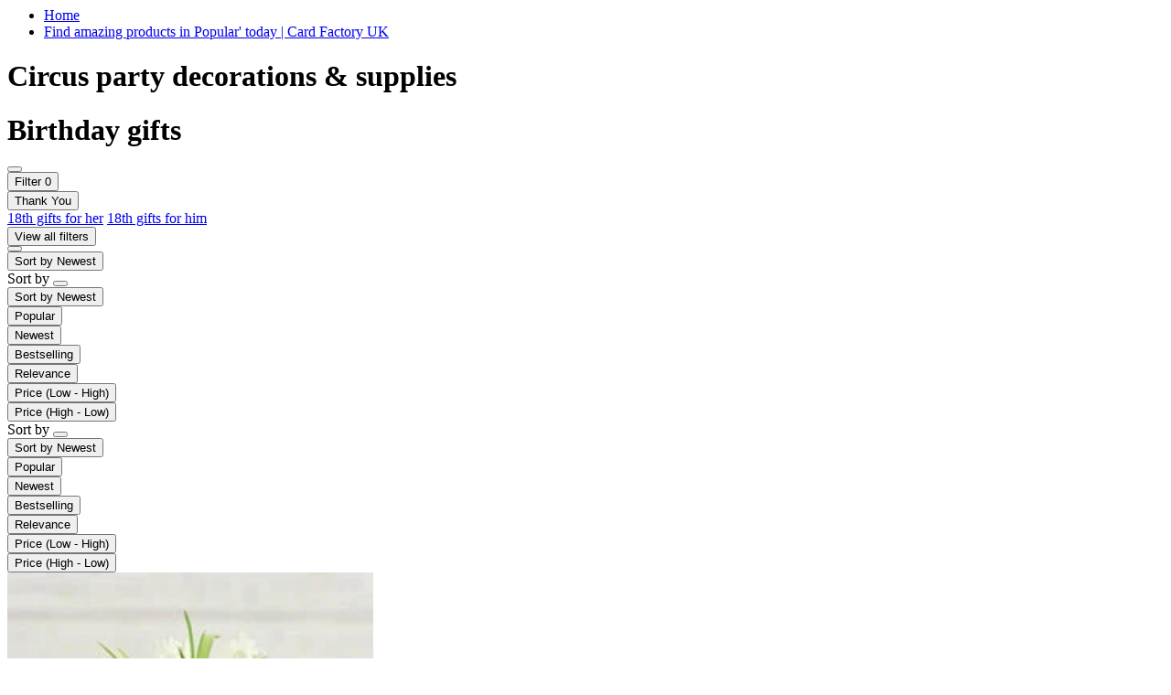

--- FILE ---
content_type: text/html;charset=UTF-8
request_url: https://www.cardfactory.co.uk/on/demandware.store/Sites-cardfactory-UK-Site/default/Search-ShowAjax?cgid=flowers-popular&prefn1=occasion&prefv1=Thank%20You&srule=newest
body_size: 10601
content:
    
    <input type="hidden" class="js-results-count" value="1 result" encoding="off"/>
    <div class="l-search">
        <div class="l-search__banner">
            
            
                <div class="l-breadcrumbs container">
    <div class="l-breadcrumbs__wrapper">
        <div class="b-breadcrumbs" role="navigation" aria-label="Breadcrumb">
            <ul class="b-breadcrumbs__list">
                
                    <li class="b-breadcrumbs__item i-chevron-left  b-breadcrumbs__item--first">
                        <a class="b-breadcrumbs__link" href="https://www.cardfactory.co.uk/" aria-current="page">
                            Home
                        </a>
                    </li>
                
                    <li class="b-breadcrumbs__item i-chevron-left b-breadcrumbs__item--last ">
                        <a class="b-breadcrumbs__link" href="#" aria-current="page">
                            Find amazing products in Popular' today | Card Factory UK
                        </a>
                    </li>
                
            </ul>
        </div>
    </div>
</div>

                
	 


	<div class="html-slot-container">
	
		
			<div class="b-search-results container">
                        <h1 class="b-search-results__title">Circus party decorations & supplies</h1>
                        <div class="b-search-results__content"></div>
                    </div>
		
	
</div>
 
	
                
	 


	<div class="html-slot-container">
	
		
			<div class="b-search-results container">
<h1 class="b-search-results__title">Birthday gifts</h1>
</div>
		
	
</div>
 
	
            
        </div>

        <div class="l-search__filter js-grid-header">
            <div class="l-search__filter-sticky js-sticky-filter">
                <div class="l-search__filter-content container js-filter-header">
                    <button class="l-search__filter-scroll-arrow left btn js-left-refinement-arrow d-none">
                        <i class="l-search__filter-scroll-arrow__icon fa-solid fa-chevron-left"></i>
                    </button>
                    <div class="l-filter js-refinements-container">
                        <div class="js-filter-toggler">
                            
                                <div class="l-filter__toggle">
                                    <button type="button" class="b-filter-button i-filter" data-toggle="modal"
                                    data-target="#refinementsOverlay">
                                        <span class="b-filter-button__text">
                                            Filter
                                        </span>
                                        <span class="b-filter-button__count d-none">
                                            0
                                        </span>
                                    </button>
                                </div>
                            
                        </div>
                        <div class="js-selected-filters">
                            
    
    <div class="b-selected-filters">
        <div class="b-selected-filters__list">
            
                
                    
                        <button class="b-filter__item js-search-update-link i-after-close" data-href="https://www.cardfactory.co.uk/on/demandware.store/Sites-cardfactory-UK-Site/default/Search-ShowAjax?cgid=flowers-popular&amp;srule=newest" aria-label="Remove filter Currently Refined by Occasion: Thank You">
                            
                            <span class="b-filter__text">
                                Thank You
                            </span>
                        </button>
                        
                
            
            
        </div>
    </div>


                        </div>
                        
                        
                            
	 


	

<div class="b-content-slot quick-links ">

<a href=https://www.cardfactory.co.uk/gifts/shop-by-occasion/birthday-gifts/18th-birthday-gifts/18th-birthday-gifts-for-her/>18th gifts for her</a>
<a href=https://www.cardfactory.co.uk/gifts/shop-by-occasion/birthday-gifts/18th-birthday-gifts/18th-birthday-gifts-for-him/>18th gifts for him</a>

</div>

 
	
                        
                        <div class="b-filter-toggler">
                            
                                <div class="l-filter__toggle">
                                    <button type="button" class="btn btn-link b-filter-button__view-all" data-toggle="modal"
                                    data-target="#refinementsOverlay">
                                        <span class="b-filter-button__view-all-text">
                                            View all filters
                                        </span>
                                    </button>
                                </div>
                            
                        </div>
                    </div>
                    <button class="l-search__filter-scroll-arrow right btn js-right-refinement-arrow d-none">
                        <i class="l-search__filter-scroll-arrow__icon fa-solid fa-chevron-right"></i>
                    </button>
                </div>
            </div>
            <div class="l-filter__sorting-container">
                <div class="l-filter__sorting container">
                    <button type="button" class="b-sorting-button i-sort js-sorting-toggle">
                        <span class="b-sorting-button__text js-sorting-text">
                            Sort by
                        </span>
                        <span class="b-sorting-button__text-selected js-sorting-text-selected ">
                            Newest
                        </span>
                        <span class="b-sorting-button__chevron i-after-select-arrow"></span>
                    </button>
                    <div class="l-search__sorting js-sticky-refinements d-none d-md-block" data-stick-options='{"breakpoints": ["md", "lg", "xl"]}'>
                        <div class="l-search__sorting-content js-search-sorting">
                            
                                
    <div class="b-sorting js-sorting">
        <div class="b-sorting__body">
            <div class="b-sorting__body-header">
                Sort by
                <button type="button" class="b-refinement-close i-close js-sorting-toggle"></button>
            </div>
            <div class="b-sorting__body-content">
                <div class="b-sorting__list">
                <div class="b-sorting-toggle">
                    <button type="button" class="b-sorting-button i-sort js-sorting-toggle">
                        <span class="b-sorting-button__text js-sorting-text">
                            Sort by
                        </span>
                        <span class="b-sorting-button__text-selected js-sorting-text-selected ">
                            Newest
                        </span>
                        <span class="b-sorting-button__chevron i-after-select-arrow"></span>
                    </button>
                </div>
                    
                        <div class="b-sorting__item">
                            <button class="b-sorting__button js-sorting-button "
                                data-href="https://www.cardfactory.co.uk/on/demandware.store/Sites-cardfactory-UK-Site/default/Search-ShowAjax?cgid=flowers-popular&amp;prefn1=occasion&amp;prefv1=Thank%20You&amp;srule=launch-sorting&amp;start=0&amp;sz=1"
                                data-id="launch-sorting"
                                id="sorting-option-launch-sorting"
                            >
                                <span class="b-sorting__button-text">
                                    Popular
                                </span>
                            </button>
                        </div>
                    
                        <div class="b-sorting__item">
                            <button class="b-sorting__button js-sorting-button m-selected"
                                data-href="https://www.cardfactory.co.uk/on/demandware.store/Sites-cardfactory-UK-Site/default/Search-ShowAjax?cgid=flowers-popular&amp;prefn1=occasion&amp;prefv1=Thank%20You&amp;srule=newest&amp;start=0&amp;sz=1"
                                data-id="newest"
                                id="sorting-option-newest"
                            >
                                <span class="b-sorting__button-text">
                                    Newest
                                </span>
                            </button>
                        </div>
                    
                        <div class="b-sorting__item">
                            <button class="b-sorting__button js-sorting-button "
                                data-href="https://www.cardfactory.co.uk/on/demandware.store/Sites-cardfactory-UK-Site/default/Search-ShowAjax?cgid=flowers-popular&amp;prefn1=occasion&amp;prefv1=Thank%20You&amp;srule=bestselling&amp;start=0&amp;sz=1"
                                data-id="bestselling"
                                id="sorting-option-bestselling"
                            >
                                <span class="b-sorting__button-text">
                                    Bestselling
                                </span>
                            </button>
                        </div>
                    
                        <div class="b-sorting__item">
                            <button class="b-sorting__button js-sorting-button "
                                data-href="https://www.cardfactory.co.uk/on/demandware.store/Sites-cardfactory-UK-Site/default/Search-ShowAjax?cgid=flowers-popular&amp;prefn1=occasion&amp;prefv1=Thank%20You&amp;srule=best-matches&amp;start=0&amp;sz=1"
                                data-id="best-matches"
                                id="sorting-option-best-matches"
                            >
                                <span class="b-sorting__button-text">
                                    Relevance
                                </span>
                            </button>
                        </div>
                    
                        <div class="b-sorting__item">
                            <button class="b-sorting__button js-sorting-button "
                                data-href="https://www.cardfactory.co.uk/on/demandware.store/Sites-cardfactory-UK-Site/default/Search-ShowAjax?cgid=flowers-popular&amp;prefn1=occasion&amp;prefv1=Thank%20You&amp;srule=price-low-to-high&amp;start=0&amp;sz=1"
                                data-id="price-low-to-high"
                                id="sorting-option-price-low-to-high"
                            >
                                <span class="b-sorting__button-text">
                                    Price &#40;Low - High&#41;
                                </span>
                            </button>
                        </div>
                    
                        <div class="b-sorting__item">
                            <button class="b-sorting__button js-sorting-button "
                                data-href="https://www.cardfactory.co.uk/on/demandware.store/Sites-cardfactory-UK-Site/default/Search-ShowAjax?cgid=flowers-popular&amp;prefn1=occasion&amp;prefv1=Thank%20You&amp;srule=price-high-to-low&amp;start=0&amp;sz=1"
                                data-id="price-high-to-low"
                                id="sorting-option-price-high-to-low"
                            >
                                <span class="b-sorting__button-text">
                                    Price &#40;High - Low&#41;
                                </span>
                            </button>
                        </div>
                    
                </div>
            </div>
        </div>
    </div>


                            
                        </div>
                    </div>
                </div>
                <div class="l-search__sorting js-sticky-refinements d-md-none" data-stick-options='{"breakpoints": ["md", "lg", "xl"]}'>
                    <div class="l-search__sorting-content js-search-sorting">
                        
                            
    <div class="b-sorting js-sorting">
        <div class="b-sorting__body">
            <div class="b-sorting__body-header">
                Sort by
                <button type="button" class="b-refinement-close i-close js-sorting-toggle"></button>
            </div>
            <div class="b-sorting__body-content">
                <div class="b-sorting__list">
                <div class="b-sorting-toggle">
                    <button type="button" class="b-sorting-button i-sort js-sorting-toggle">
                        <span class="b-sorting-button__text js-sorting-text">
                            Sort by
                        </span>
                        <span class="b-sorting-button__text-selected js-sorting-text-selected ">
                            Newest
                        </span>
                        <span class="b-sorting-button__chevron i-after-select-arrow"></span>
                    </button>
                </div>
                    
                        <div class="b-sorting__item">
                            <button class="b-sorting__button js-sorting-button "
                                data-href="https://www.cardfactory.co.uk/on/demandware.store/Sites-cardfactory-UK-Site/default/Search-ShowAjax?cgid=flowers-popular&amp;prefn1=occasion&amp;prefv1=Thank%20You&amp;srule=launch-sorting&amp;start=0&amp;sz=1"
                                data-id="launch-sorting"
                                id="sorting-option-launch-sorting"
                            >
                                <span class="b-sorting__button-text">
                                    Popular
                                </span>
                            </button>
                        </div>
                    
                        <div class="b-sorting__item">
                            <button class="b-sorting__button js-sorting-button m-selected"
                                data-href="https://www.cardfactory.co.uk/on/demandware.store/Sites-cardfactory-UK-Site/default/Search-ShowAjax?cgid=flowers-popular&amp;prefn1=occasion&amp;prefv1=Thank%20You&amp;srule=newest&amp;start=0&amp;sz=1"
                                data-id="newest"
                                id="sorting-option-newest"
                            >
                                <span class="b-sorting__button-text">
                                    Newest
                                </span>
                            </button>
                        </div>
                    
                        <div class="b-sorting__item">
                            <button class="b-sorting__button js-sorting-button "
                                data-href="https://www.cardfactory.co.uk/on/demandware.store/Sites-cardfactory-UK-Site/default/Search-ShowAjax?cgid=flowers-popular&amp;prefn1=occasion&amp;prefv1=Thank%20You&amp;srule=bestselling&amp;start=0&amp;sz=1"
                                data-id="bestselling"
                                id="sorting-option-bestselling"
                            >
                                <span class="b-sorting__button-text">
                                    Bestselling
                                </span>
                            </button>
                        </div>
                    
                        <div class="b-sorting__item">
                            <button class="b-sorting__button js-sorting-button "
                                data-href="https://www.cardfactory.co.uk/on/demandware.store/Sites-cardfactory-UK-Site/default/Search-ShowAjax?cgid=flowers-popular&amp;prefn1=occasion&amp;prefv1=Thank%20You&amp;srule=best-matches&amp;start=0&amp;sz=1"
                                data-id="best-matches"
                                id="sorting-option-best-matches"
                            >
                                <span class="b-sorting__button-text">
                                    Relevance
                                </span>
                            </button>
                        </div>
                    
                        <div class="b-sorting__item">
                            <button class="b-sorting__button js-sorting-button "
                                data-href="https://www.cardfactory.co.uk/on/demandware.store/Sites-cardfactory-UK-Site/default/Search-ShowAjax?cgid=flowers-popular&amp;prefn1=occasion&amp;prefv1=Thank%20You&amp;srule=price-low-to-high&amp;start=0&amp;sz=1"
                                data-id="price-low-to-high"
                                id="sorting-option-price-low-to-high"
                            >
                                <span class="b-sorting__button-text">
                                    Price &#40;Low - High&#41;
                                </span>
                            </button>
                        </div>
                    
                        <div class="b-sorting__item">
                            <button class="b-sorting__button js-sorting-button "
                                data-href="https://www.cardfactory.co.uk/on/demandware.store/Sites-cardfactory-UK-Site/default/Search-ShowAjax?cgid=flowers-popular&amp;prefn1=occasion&amp;prefv1=Thank%20You&amp;srule=price-high-to-low&amp;start=0&amp;sz=1"
                                data-id="price-high-to-low"
                                id="sorting-option-price-high-to-low"
                            >
                                <span class="b-sorting__button-text">
                                    Price &#40;High - Low&#41;
                                </span>
                            </button>
                        </div>
                    
                </div>
            </div>
        </div>
    </div>


                        
                    </div>
                </div>
            </div>
        </div>

        <div class="l-search__results js-search-results">
            
                <div class="l-search__products l-search__products--filters-selected">
                    <div class="l-search__products-container container">
                        <div class="l-product-grid js-product-grid" itemtype="http://schema.org/SomeProducts" itemid="#product" data-analytics-list="popular">
                            



    <div class="l-product-grid__item js-product-grid-item">
        <!-- CQuotient Activity Tracking (viewCategory-cquotient.js) -->
<script type="text/javascript">//<!--
/* <![CDATA[ */
(function(){
try {
    if(window.CQuotient) {
	var cq_params = {};
	
	cq_params.cookieId = window.CQuotient.getCQCookieId();
	cq_params.userId = window.CQuotient.getCQUserId();
	cq_params.emailId = CQuotient.getCQHashedEmail();
	cq_params.loginId = CQuotient.getCQHashedLogin();
	cq_params.accumulate = true;
	cq_params.products = [{
	    id: '91318',
	    sku: ''
	}];
	cq_params.categoryId = 'flowers-popular';
	cq_params.refinements = '[{\"name\":\"occasion\",\"value\":\"Thank You\"},{\"name\":\"Category\",\"value\":\"flowers-popular\"}]';
	cq_params.personalized = 'false';
	cq_params.sortingRule = 'newest';
	cq_params.imageUUID = '__UNDEFINED__';
	cq_params.realm = "BCXP";
	cq_params.siteId = "cardfactory-UK";
	cq_params.instanceType = "prd";
	cq_params.queryLocale = "default";
	cq_params.locale = window.CQuotient.locale;
	
	if(window.CQuotient.sendActivity)
	    window.CQuotient.sendActivity(CQuotient.clientId, 'viewCategory', cq_params);
	else
	    window.CQuotient.activities.push({
	    	activityType: 'viewCategory',
	    	parameters: cq_params
	    });
  }
} catch(err) {}
})();
/* ]]> */
// -->
</script>
<script type="text/javascript">//<!--
/* <![CDATA[ (viewCategoryProduct-active_data.js) */
(function(){
try {
	if (dw.ac) {
		var search_params = {};
		search_params.persd = 'false';
		search_params.refs = '[{\"name\":\"occasion\",\"value\":\"Thank You\"},{\"name\":\"Category\",\"value\":\"flowers-popular\"}]';
		search_params.sort = 'newest';
		search_params.imageUUID = '';
		search_params.searchID = 'ef7b85be-b0b0-4f8c-9889-27ed91bd12ad';
		search_params.locale = 'default';
		search_params.queryLocale = 'default';
		search_params.showProducts = 'true';
		dw.ac.applyContext({category: "flowers-popular", searchData: search_params});
		if (typeof dw.ac._scheduleDataSubmission === "function") {
			dw.ac._scheduleDataSubmission();
		}
	}
} catch(err) {}
})();
/* ]]> */
// -->
</script>
<script type="text/javascript">//<!--
/* <![CDATA[ (viewProduct-active_data.js) */
dw.ac._capture({id: "91318", type: "searchhit"});
/* ]]> */
// -->
</script>
            
                

<div class="product" data-pid="91318">
    
        <div class="b-product-tile js-analytics-impression b-product-tile--in-stock"
    data-analytics="{&quot;product&quot;:{&quot;id&quot;:&quot;91318&quot;,&quot;isCard&quot;:false,&quot;isPersonalised&quot;:true,&quot;personalisedCard&quot;:&quot;&quot;,&quot;name&quot;:&quot;Hyacinths &amp; Tulips Flower Bouquet - Free Delivery!&quot;,&quot;price&quot;:&quot;29.99&quot;,&quot;brand&quot;:&quot;Ecomnova&quot;,&quot;category&quot;:&quot;Gifts&quot;,&quot;categoryId&quot;:&quot;L102&quot;,&quot;image_url&quot;:&quot;https://www.cardfactory.co.uk/dw/image/v2/BCXP_PRD/on/demandware.static/-/Sites-cardfactory-UK-master/default/dwa265027d/images/Primary-91318-1.jpg?sw=656&amp;sh=656&quot;,&quot;stock&quot;:-1,&quot;in_stock_collect&quot;:false,&quot;in_stock_delivery&quot;:false,&quot;subcategory&quot;:&quot;Shop All Gifts&quot;,&quot;itemListName&quot;:&quot;popular&quot;}}">
    <!-- dwMarker="product" dwContentID="ddce44bbe47a063314d83cd41b" -->
    
        <a href="/hyacinths-and-tulips-flower-bouquet---free-delivery%21/91318.html?itemListName=popular" class="b-product-tile__image-link js-tile-images js-product-tile_link"
            data-analytics="{&quot;product&quot;:{&quot;id&quot;:&quot;91318&quot;,&quot;isCard&quot;:false,&quot;isPersonalised&quot;:true,&quot;personalisedCard&quot;:&quot;&quot;,&quot;name&quot;:&quot;Hyacinths &amp; Tulips Flower Bouquet - Free Delivery!&quot;,&quot;price&quot;:&quot;29.99&quot;,&quot;brand&quot;:&quot;Ecomnova&quot;,&quot;category&quot;:&quot;Gifts&quot;,&quot;categoryId&quot;:&quot;L102&quot;,&quot;image_url&quot;:&quot;https://www.cardfactory.co.uk/dw/image/v2/BCXP_PRD/on/demandware.static/-/Sites-cardfactory-UK-master/default/dwa265027d/images/Primary-91318-1.jpg?sw=656&amp;sh=656&quot;,&quot;stock&quot;:-1,&quot;in_stock_collect&quot;:false,&quot;in_stock_delivery&quot;:false,&quot;subcategory&quot;:&quot;Shop All Gifts&quot;,&quot;itemListName&quot;:&quot;popular&quot;},&quot;list&quot;:&quot;Product Detail&quot;}" tabindex="-1">
            <div class="b-product-tile__image-wrapper b-product-tile__plp-image-wrapper">
                <div class="b-product-tile__image">
    <picture class="b-product-picture js-tile-image"
        data-src=""
        data-src-xl=""
        data-src-l=""
        data-src-m=""
        data-src-s=""
        data-noload="false">

        
            <source class="js-tile-image-source-xl" media="(min-width: 1440px)"
                srcset="https://www.cardfactory.co.uk/dw/image/v2/BCXP_PRD/on/demandware.static/-/Sites-cardfactory-UK-master/default/dwa265027d/images/Primary-91318-1.jpg?sw=230&amp;sh=230" />
        

        
            <source class="js-tile-image-source-l" media="(max-width: 1439px)"
                srcset="https://www.cardfactory.co.uk/dw/image/v2/BCXP_PRD/on/demandware.static/-/Sites-cardfactory-UK-master/default/dwa265027d/images/Primary-91318-1.jpg?sw=230&amp;sh=230" />
        

        
            <source class="js-tile-image-source-m" media="(max-width: 1024px)"
                srcset="https://www.cardfactory.co.uk/dw/image/v2/BCXP_PRD/on/demandware.static/-/Sites-cardfactory-UK-master/default/dwa265027d/images/Primary-91318-1.jpg?sw=440&amp;sh=440" />
        

        
            <source class="js-tile-image-source-s" media="(max-width: 767px)" srcset="https://www.cardfactory.co.uk/dw/image/v2/BCXP_PRD/on/demandware.static/-/Sites-cardfactory-UK-master/default/dwa265027d/images/Primary-91318-1.jpg?sw=340&amp;sh=340" />
        

        <img class="js-tile-image-img b-product-picture__image" loading="lazy"
            src="https://www.cardfactory.co.uk/dw/image/v2/BCXP_PRD/on/demandware.static/-/Sites-cardfactory-UK-master/default/dwa265027d/images/Primary-91318-1.jpg?sw=656&amp;sh=656"
            alt="Hyacinths &amp; Tulips Flower Bouquet - Free Delivery!"
            title="Hyacinths &amp; Tulips Flower Bouquet - Free Delivery!, " width="400"
            height="400" itemprop="image" />
    </picture>

</div>
            </div>

            <div class="b-product-tile__content-wrapper b-product-tile__plp-content-wrapper product-name-available">
                
                    <div class="b-product-tile__name">
                        <div class="b-product-name b-product-tile__name-plp">
                            <span class="b-product-name__link">Hyacinths &amp; Tulips Flower Bouquet - Free Delivery!</span>
                        </div>
                    </div>
                

                
                
                    
                        <div class="b-product-tile__pricing">
                            
    


    <div class="b-product-pricing">
        
            
            
            <div class="b-product-pricing__value">
    
    

    
    <div class="b-product-pricing__sale js-sale-price">
        <span class="b-product-pricing__price value js-value js-product-price-decimal" content="29.99">
            
            
    
    
        <span class="b-product-pricing__symbol">
            &pound;
        </span>
    
    <span class="b-product-pricing__number js-price-number">
        29.99
    </span>
    


        </span>
    </div>
</div>

        
    </div>


                        </div>
                    
                
            </div>
        </a>
    

    
    <!-- END_dwmarker -->
</div>
    
</div>

            
        
    </div>




    <div class="l-product-grid__footer js-grid-footer"
        data-sort-options="{&quot;options&quot;:[{&quot;displayName&quot;:&quot;Popular&quot;,&quot;id&quot;:&quot;launch-sorting&quot;,&quot;url&quot;:&quot;https://www.cardfactory.co.uk/on/demandware.store/Sites-cardfactory-UK-Site/default/Search-ShowAjax?cgid=flowers-popular&amp;prefn1=occasion&amp;prefv1=Thank%20You&amp;srule=launch-sorting&amp;start=0&amp;sz=1&quot;},{&quot;displayName&quot;:&quot;Newest&quot;,&quot;id&quot;:&quot;newest&quot;,&quot;url&quot;:&quot;https://www.cardfactory.co.uk/on/demandware.store/Sites-cardfactory-UK-Site/default/Search-ShowAjax?cgid=flowers-popular&amp;prefn1=occasion&amp;prefv1=Thank%20You&amp;srule=newest&amp;start=0&amp;sz=1&quot;},{&quot;displayName&quot;:&quot;Bestselling&quot;,&quot;id&quot;:&quot;bestselling&quot;,&quot;url&quot;:&quot;https://www.cardfactory.co.uk/on/demandware.store/Sites-cardfactory-UK-Site/default/Search-ShowAjax?cgid=flowers-popular&amp;prefn1=occasion&amp;prefv1=Thank%20You&amp;srule=bestselling&amp;start=0&amp;sz=1&quot;},{&quot;displayName&quot;:&quot;Relevance&quot;,&quot;id&quot;:&quot;best-matches&quot;,&quot;url&quot;:&quot;https://www.cardfactory.co.uk/on/demandware.store/Sites-cardfactory-UK-Site/default/Search-ShowAjax?cgid=flowers-popular&amp;prefn1=occasion&amp;prefv1=Thank%20You&amp;srule=best-matches&amp;start=0&amp;sz=1&quot;},{&quot;displayName&quot;:&quot;Price (Low - High)&quot;,&quot;id&quot;:&quot;price-low-to-high&quot;,&quot;url&quot;:&quot;https://www.cardfactory.co.uk/on/demandware.store/Sites-cardfactory-UK-Site/default/Search-ShowAjax?cgid=flowers-popular&amp;prefn1=occasion&amp;prefv1=Thank%20You&amp;srule=price-low-to-high&amp;start=0&amp;sz=1&quot;},{&quot;displayName&quot;:&quot;Price (High - Low)&quot;,&quot;id&quot;:&quot;price-high-to-low&quot;,&quot;url&quot;:&quot;https://www.cardfactory.co.uk/on/demandware.store/Sites-cardfactory-UK-Site/default/Search-ShowAjax?cgid=flowers-popular&amp;prefn1=occasion&amp;prefv1=Thank%20You&amp;srule=price-high-to-low&amp;start=0&amp;sz=1&quot;}],&quot;ruleId&quot;:&quot;newest&quot;,&quot;ruleDisplayName&quot;:&quot;Newest&quot;}"
        data-page-size="32"
        data-page-number="0"
        data-show-more-url=""
        data-show-previous-url=""
    >
        <div class="b-product-tile-counter">
            <div class="b-product-tile-counter__text js-product-counter-text">
                Showing <strong>1</strong> of <strong>1</strong> products
            </div>
        </div>
        
        

        <input type="hidden" class="permalink" value="https://www.cardfactory.co.uk/flowers/popular/?prefn1=occasion&amp;prefv1=Thank%20You&amp;srule=newest&amp;start=0&amp;sz=32" />
        
            <input type="hidden" class="category-id" value="flowers-popular" />
        
    </div>


                        </div>
                    </div>
                </div>
            
        </div>
    </div>
    
        <div class="l-search__recommendations">
            

	
<!-- =============== This snippet of JavaScript handles fetching the dynamic recommendations from the remote recommendations server
and then makes a call to render the configured template with the returned recommended products: ================= -->

<script>
(function(){
// window.CQuotient is provided on the page by the Analytics code:
var cq = window.CQuotient;
var dc = window.DataCloud;
var isCQ = false;
var isDC = false;
if (cq && ('function' == typeof cq.getCQUserId)
&& ('function' == typeof cq.getCQCookieId)
&& ('function' == typeof cq.getCQHashedEmail)
&& ('function' == typeof cq.getCQHashedLogin)) {
isCQ = true;
}
if (dc && ('function' == typeof dc.getDCUserId)) {
isDC = true;
}
if (isCQ || isDC) {
var recommender = '[[&quot;products-in-all-categories&quot;]]';
var slotRecommendationType = decodeHtml('RECOMMENDATION');
// removing any leading/trailing square brackets and escaped quotes:
recommender = recommender.replace(/\[|\]|&quot;/g, '');
var separator = '|||';
var slotConfigurationUUID = 'ebae9e506a3f66af2403e28919';
var contextAUID = decodeHtml('');
var contextSecondaryAUID = decodeHtml('');
var contextAltAUID = decodeHtml('');
var contextType = decodeHtml('');
var anchorsArray = [];
var contextAUIDs = contextAUID.split(separator);
var contextSecondaryAUIDs = contextSecondaryAUID.split(separator);
var contextAltAUIDs = contextAltAUID.split(separator);
var contextTypes = contextType.split(separator);
var slotName = decodeHtml('plp-recommendation-slot');
var slotConfigId = decodeHtml('Einstein MD recommender 2023-shop-all-mothers-day-gifts-plp-recommendation-slot');
var slotConfigTemplate = decodeHtml('slots/recommendation/productRecomendations.isml');
if (contextAUIDs.length == contextSecondaryAUIDs.length) {
for (i = 0; i < contextAUIDs.length; i++) {
anchorsArray.push({
id: contextAUIDs[i],
sku: contextSecondaryAUIDs[i],
type: contextTypes[i],
alt_id: contextAltAUIDs[i]
});
}
} else {
anchorsArray = [{id: contextAUID, sku: contextSecondaryAUID, type: contextType, alt_id: contextAltAUID}];
}
var urlToCall = '/on/demandware.store/Sites-cardfactory-UK-Site/default/CQRecomm-Start';
var params = null;
if (isCQ) {
params = {
userId: cq.getCQUserId(),
cookieId: cq.getCQCookieId(),
emailId: cq.getCQHashedEmail(),
loginId: cq.getCQHashedLogin(),
anchors: anchorsArray,
slotId: slotName,
slotConfigId: slotConfigId,
slotConfigTemplate: slotConfigTemplate,
ccver: '1.03'
};
}
// console.log("Recommendation Type - " + slotRecommendationType + ", Recommender Selected - " + recommender);
if (isDC && slotRecommendationType == 'DATA_CLOUD_RECOMMENDATION') {
// Set DC variables for API call
dcIndividualId = dc.getDCUserId();
dcUrl = dc.getDCPersonalizationPath();
if (dcIndividualId && dcUrl && dcIndividualId != '' && dcUrl != '') {
// console.log("Fetching CDP Recommendations");
var productRecs = {};
productRecs[recommender] = getCDPRecs(dcUrl, dcIndividualId, recommender);
cb(productRecs);
}
} else if (isCQ && slotRecommendationType != 'DATA_CLOUD_RECOMMENDATION') {
if (cq.getRecs) {
cq.getRecs(cq.clientId, recommender, params, cb);
} else {
cq.widgets = cq.widgets || [];
cq.widgets.push({
recommenderName: recommender,
parameters: params,
callback: cb
});
}
}
};
function decodeHtml(html) {
var txt = document.createElement("textarea");
txt.innerHTML = html;
return txt.value;
}
function cb(parsed) {
var arr = parsed[recommender].recs;
if (arr && 0 < arr.length) {
var filteredProductIds = '';
for (i = 0; i < arr.length; i++) {
filteredProductIds = filteredProductIds + 'pid' + i + '=' + encodeURIComponent(arr[i].id) + '&';
}
filteredProductIds = filteredProductIds.substring(0, filteredProductIds.length - 1);//to remove the trailing '&'
var formData = 'auid=' + encodeURIComponent(contextAUID)
+ '&scid=' + slotConfigurationUUID
+ '&' + filteredProductIds;
var request = new XMLHttpRequest();
request.open('POST', urlToCall, true);
request.setRequestHeader('Content-type', 'application/x-www-form-urlencoded');
request.onreadystatechange = function() {
if (this.readyState === 4) {
// Got the product data from DW, showing the products now by changing the inner HTML of the DIV:
var divId = 'cq_recomm_slot-' + slotConfigurationUUID;
document.getElementById(divId).innerHTML = this.responseText;
//find and evaluate scripts in response:
var scripts = document.getElementById(divId).getElementsByTagName('script');
if (null != scripts) {
for (var i=0;i<scripts.length;i++) {//not combining script snippets on purpose
var srcScript = document.createElement('script');
srcScript.text = scripts[i].innerHTML;
srcScript.asynch = scripts[i].asynch;
srcScript.defer = scripts[i].defer;
srcScript.type = scripts[i].type;
srcScript.charset = scripts[i].charset;
document.head.appendChild( srcScript );
document.head.removeChild( srcScript );
}
}
}
};
request.send(formData);
request = null;
}
};
})();
</script>
<!-- The DIV tag id below is unique on purpose in case there are multiple recommendation slots on the same .isml page: -->
<div id="cq_recomm_slot-ebae9e506a3f66af2403e28919"></div>
<!-- ====================== snippet ends here ======================== -->
 
	
        </div>
        <div class="l-search__seo">
            
	 


	<div class="html-slot-container">
	
		
			<div class="container pb-3">
<div class="row">
<div class="col-12">
<h4 class="text-center mb-2">&nbsp;</h4>
</div>
</div>

<div class="row">
<div class="col-12 col-md-6">
<p>&nbsp;</p>

<h2>Christmas cards for the women you love</h2>

<p>Finding the right Christmas card for her doesn&rsquo;t have to be a hard task. For your partner, we have a huge selection of <u><strong><a href="https://www.cardfactory.co.uk/christmas/christmas-cards/christmas-cards-for-her/wife-christmas-cards/">wife Christmas cards</a></strong></u> to choose from, including both romantic and funny designs. The same goes for our range of <u><strong><a href="https://www.cardfactory.co.uk/christmas/christmas-cards/christmas-cards-for-her/girlfriend-christmas-cards/">girlfriend Christmas cards</a></strong></u>, too.</p>

<p>Shopping for family rather than a partner? Discover beautiful <u><strong><a href="https://www.cardfactory.co.uk/christmas/christmas-cards/christmas-cards-for-her/mum-and-mummy-christmas-cards/">Christmas cards for mums</a></strong></u> in our collection, alongside <u><strong><a href="https://www.cardfactory.co.uk/christmas/christmas-cards/christmas-cards-for-her/gran-and-grandma-christmas-cards/">grandma card</a></strong></u> designs, <u><strong><a href="https://www.cardfactory.co.uk/christmas/christmas-cards/christmas-cards-for-her/sister-christmas-cards/">sister cards</a></strong></u>,&nbsp;<u><strong><a href="https://www.cardfactory.co.uk/christmas/christmas-cards/christmas-cards-for-her/daughter-christmas-cards/">Christmas cards for daughters</a></strong></u>, and <u><strong><a href="https://www.cardfactory.co.uk/christmas/christmas-cards/christmas-cards-for-her/granddaughter-christmas-cards/">granddaughter Christmas cards</a></strong></u> as well.</p>

<p>Don&rsquo;t forget about wider family and friends this festive season. Shop <u><strong><a href="https://www.cardfactory.co.uk/christmas/christmas-cards/christmas-cards-for-her/auntie-christmas-cards/">cards for aunties</a></strong></u>, and <u><strong><a href="https://www.cardfactory.co.uk/christmas/christmas-cards/christmas-cards-for-her/niece-christmas-cards/">cards for your niece</a></strong></u>&nbsp;in our huge online range, alongside special <u><strong><a href="https://www.cardfactory.co.uk/christmas/christmas-cards/christmas-cards-for-couples/special-friends-christmas-cards/">Christmas cards for female friends</a></strong></u>.</p>
</div>

<div class="col-12 col-md-6">
<p>If you&rsquo;re buying a card for a female friend along with her partner, we have a whole section dedicated to <u><strong><a href="https://www.cardfactory.co.uk/christmas/christmas-cards/christmas-cards-for-couples/">couples Christmas cards</a></strong></u>. Or, if you&rsquo;d just like to browse our entire selection of <u><strong><a href="https://www.cardfactory.co.uk/christmas/christmas-cards/">Christmas cards</a></strong></u> online, you can filter them down to suit the recipient perfectly.</p>

<h2>Personalised Christmas cards for her</h2>

<p>Creating <u><strong><a href="https://www.cardfactory.co.uk/christmas/christmas-cards/personalised-christmas-cards/">custom Christmas cards</a></strong></u> for girls is quick and easy online! You can send her a very special personalised Christmas card featuring her name or even a photo. You can add your own messages inside, too.</p>

<h2>Don't forget the guys</h2>

<p>Once you&rsquo;re finished shopping for female Christmas cards, it&rsquo;s time to find the perfect <u><strong><a href="https://www.cardfactory.co.uk/christmas/christmas-gifts/for-her/">Christmas gifts for her</a></strong></u>, as well as&nbsp;<u><strong><a href="https://www.cardfactory.co.uk/christmas/christmas-cards/christmas-cards-for-him/">Christmas card for him</a></strong></u>! We have 100s of Xmas cards for boyfriends, husbands, brothers, dads&hellip; the list goes on and on.</p>
</div>
</div>
</div>
		
	
</div>
 
	
        </div>
    
    
        <div class="modal fade sidebar refinements-overlay-modal" id="refinementsOverlay" tabindex="-1" role="dialog"
    aria-labelledby="refinementsOverlayTitle">
    <div class="modal-dialog" role="document">
        <div class="modal-content">
            <div class="modal-body refinements-overlay-body js-refinements-overlay-body">
                <div class="l-search__refinements l-refinements">
                    <div class="l-refinements__sticky">
                        <div class="l-refinements__bar">
                            <div class="b-refinements container js-refinements" id="refinements">
                                <div class="b-refinements__header">
                                    <div class="b-refinement__filter-by">
                                        Filters
                                    </div>

                                    <button type="button" class="modal-close btn-rounded i-close  refinements-overlay-header__modal-close"
                                    data-dismiss="modal" aria-label="Close"></button>
                                </div>
                                
                                <div class="b-refinements__content">
                                    <div class="b-refinements__list">
                                        
                                            
                                            <div class="b-refinements__item">
                                                
                                                <div class="b-refinement b-refinement--occasion m-selected js-refinement-item" id="refinement-occasion">
                                                    <div class="b-refinement__header i-after-select-arrow js-refinement-toggle">
                                                        <div class="b-refinement__header-text">
                                                            Occasion
                                                            
                                                                
                                                                    <div class="b-refinement__header-selected">
                                                                        
                                                                            Thank You
                                                                        
                                                                    </div>
                                                                
                                                            
                                                        </div>
                                                    </div>
                                                    <div class="b-refinement__body">
                                                        <div class="b-refinement__body-header">
                                                            <div class="b-refinements__back-filterby">
                                                                <div class="b-refinement__back js-refinement-toggle">
                                                                    <button type="button" class="b-refinement-close">
                                                                        <i class="b-refinement__back-icon fa-solid fa-chevron-left"></i>
                                                                    </button>
                                                                    <span class="b-refinement__back-text">Back</span>
                                                                </div>
                                                            </div>

                                                            <div class="b-refinement__filter-by">
                                                                Occasion
                                                            </div>

                                                            <button type="button" class="b-refinement-close" data-dismiss="modal" aria-label="Close">
                                                                <i class="b-refinement__close-icon fa-regular fa-xmark"></i>
                                                            </button>
                                                        </div>
                                                        
                                                        
                                                            
                                                                <div class="b-refinement__body-title">
                                                                    <span class="b-refinement__selected">
                                                                        1
                                                                        selected
                                                                    </span>
                                                                    <button class="b-refinement__reset btn-link js-search-update-link" data-href="https://www.cardfactory.co.uk/on/demandware.store/Sites-cardfactory-UK-Site/default/Search-ShowAjax?cgid=flowers-popular&amp;srule=newest">
                                                                        <span class="btn-link__text">Clear all filters</span>
                                                                    </button>
                                                                </div>
                                                            
                                                            <div class="b-refinement__body-content js-refinement-content">
                                                                <div class="b-refinement__list">
    
        <div class="b-refinement__item m-disabled">
            <button class="b-refinement__button  m-disabled"
    aria-label=" Occasion 1st Christmas New Home is not selectable"
    data-href="#"
    data-type="Occasion"
    data-value="1st Christmas New Home"
    disabled
>
    
    <span class="b-refinement__button-text">
        1st Christmas New Home
        <span class="b-refinement__button-count">(0)</span>
    </span>
</button>

        </div>
    
        <div class="b-refinement__item m-disabled">
            <button class="b-refinement__button  m-disabled"
    aria-label=" Occasion 1st Day of School is not selectable"
    data-href="#"
    data-type="Occasion"
    data-value="1st Day of School"
    disabled
>
    
    <span class="b-refinement__button-text">
        1st Day of School
        <span class="b-refinement__button-count">(0)</span>
    </span>
</button>

        </div>
    
        <div class="b-refinement__item m-disabled">
            <button class="b-refinement__button  m-disabled"
    aria-label=" Occasion Across the Miles is not selectable"
    data-href="#"
    data-type="Occasion"
    data-value="Across the Miles"
    disabled
>
    
    <span class="b-refinement__button-text">
        Across the Miles
        <span class="b-refinement__button-count">(0)</span>
    </span>
</button>

        </div>
    
        <div class="b-refinement__item m-disabled">
            <button class="b-refinement__button  m-disabled"
    aria-label=" Occasion Adoption is not selectable"
    data-href="#"
    data-type="Occasion"
    data-value="Adoption"
    disabled
>
    
    <span class="b-refinement__button-text">
        Adoption
        <span class="b-refinement__button-count">(0)</span>
    </span>
</button>

        </div>
    
        <div class="b-refinement__item ">
            <button class="b-refinement__button  js-search-update-link"
    aria-label=" Refine by Occasion: Anniversary"
    data-href="https://www.cardfactory.co.uk/on/demandware.store/Sites-cardfactory-UK-Site/default/Search-ShowAjax?cgid=flowers-popular&amp;prefn1=occasion&amp;prefv1=Thank%20You%7cAnniversary&amp;srule=newest"
    data-type="Occasion"
    data-value="Anniversary"
    
>
    
    <span class="b-refinement__button-text">
        Anniversary
        <span class="b-refinement__button-count">(9)</span>
    </span>
</button>

        </div>
    
        <div class="b-refinement__item m-disabled">
            <button class="b-refinement__button  m-disabled"
    aria-label=" Occasion Baby Shower is not selectable"
    data-href="#"
    data-type="Occasion"
    data-value="Baby Shower"
    disabled
>
    
    <span class="b-refinement__button-text">
        Baby Shower
        <span class="b-refinement__button-count">(0)</span>
    </span>
</button>

        </div>
    
        <div class="b-refinement__item m-disabled">
            <button class="b-refinement__button  m-disabled"
    aria-label=" Occasion Back To School is not selectable"
    data-href="#"
    data-type="Occasion"
    data-value="Back To School"
    disabled
>
    
    <span class="b-refinement__button-text">
        Back To School
        <span class="b-refinement__button-count">(0)</span>
    </span>
</button>

        </div>
    
        <div class="b-refinement__item m-disabled">
            <button class="b-refinement__button  m-disabled"
    aria-label=" Occasion Baptism is not selectable"
    data-href="#"
    data-type="Occasion"
    data-value="Baptism"
    disabled
>
    
    <span class="b-refinement__button-text">
        Baptism
        <span class="b-refinement__button-count">(0)</span>
    </span>
</button>

        </div>
    
        <div class="b-refinement__item m-disabled">
            <button class="b-refinement__button  m-disabled"
    aria-label=" Occasion Bar/Bat Mitzvah is not selectable"
    data-href="#"
    data-type="Occasion"
    data-value="Bar/Bat Mitzvah"
    disabled
>
    
    <span class="b-refinement__button-text">
        Bar/Bat Mitzvah
        <span class="b-refinement__button-count">(0)</span>
    </span>
</button>

        </div>
    
        <div class="b-refinement__item m-disabled">
            <button class="b-refinement__button  m-disabled"
    aria-label=" Occasion Belated is not selectable"
    data-href="#"
    data-type="Occasion"
    data-value="Belated"
    disabled
>
    
    <span class="b-refinement__button-text">
        Belated
        <span class="b-refinement__button-count">(0)</span>
    </span>
</button>

        </div>
    
        <div class="b-refinement__item ">
            <button class="b-refinement__button  js-search-update-link"
    aria-label=" Refine by Occasion: Birthday"
    data-href="https://www.cardfactory.co.uk/on/demandware.store/Sites-cardfactory-UK-Site/default/Search-ShowAjax?cgid=flowers-popular&amp;prefn1=occasion&amp;prefv1=Thank%20You%7cBirthday&amp;srule=newest"
    data-type="Occasion"
    data-value="Birthday"
    
>
    
    <span class="b-refinement__button-text">
        Birthday
        <span class="b-refinement__button-count">(10)</span>
    </span>
</button>

        </div>
    
        <div class="b-refinement__item m-disabled">
            <button class="b-refinement__button  m-disabled"
    aria-label=" Occasion Blank Card is not selectable"
    data-href="#"
    data-type="Occasion"
    data-value="Blank Card"
    disabled
>
    
    <span class="b-refinement__button-text">
        Blank Card
        <span class="b-refinement__button-count">(0)</span>
    </span>
</button>

        </div>
    
        <div class="b-refinement__item m-disabled">
            <button class="b-refinement__button  m-disabled"
    aria-label=" Occasion Bon Voyage is not selectable"
    data-href="#"
    data-type="Occasion"
    data-value="Bon Voyage"
    disabled
>
    
    <span class="b-refinement__button-text">
        Bon Voyage
        <span class="b-refinement__button-count">(0)</span>
    </span>
</button>

        </div>
    
        <div class="b-refinement__item m-disabled">
            <button class="b-refinement__button  m-disabled"
    aria-label=" Occasion Break-Up is not selectable"
    data-href="#"
    data-type="Occasion"
    data-value="Break-Up"
    disabled
>
    
    <span class="b-refinement__button-text">
        Break-Up
        <span class="b-refinement__button-count">(0)</span>
    </span>
</button>

        </div>
    
        <div class="b-refinement__item m-disabled">
            <button class="b-refinement__button  m-disabled"
    aria-label=" Occasion Cancer is not selectable"
    data-href="#"
    data-type="Occasion"
    data-value="Cancer"
    disabled
>
    
    <span class="b-refinement__button-text">
        Cancer
        <span class="b-refinement__button-count">(0)</span>
    </span>
</button>

        </div>
    
        <div class="b-refinement__item m-disabled">
            <button class="b-refinement__button  m-disabled"
    aria-label=" Occasion Cheer Up is not selectable"
    data-href="#"
    data-type="Occasion"
    data-value="Cheer Up"
    disabled
>
    
    <span class="b-refinement__button-text">
        Cheer Up
        <span class="b-refinement__button-count">(0)</span>
    </span>
</button>

        </div>
    
        <div class="b-refinement__item m-disabled">
            <button class="b-refinement__button  m-disabled"
    aria-label=" Occasion Chinese New Year is not selectable"
    data-href="#"
    data-type="Occasion"
    data-value="Chinese New Year"
    disabled
>
    
    <span class="b-refinement__button-text">
        Chinese New Year
        <span class="b-refinement__button-count">(0)</span>
    </span>
</button>

        </div>
    
        <div class="b-refinement__item m-disabled">
            <button class="b-refinement__button  m-disabled"
    aria-label=" Occasion Christening is not selectable"
    data-href="#"
    data-type="Occasion"
    data-value="Christening"
    disabled
>
    
    <span class="b-refinement__button-text">
        Christening
        <span class="b-refinement__button-count">(0)</span>
    </span>
</button>

        </div>
    
        <div class="b-refinement__item m-disabled">
            <button class="b-refinement__button  m-disabled"
    aria-label=" Occasion Christmas is not selectable"
    data-href="#"
    data-type="Occasion"
    data-value="Christmas"
    disabled
>
    
    <span class="b-refinement__button-text">
        Christmas
        <span class="b-refinement__button-count">(0)</span>
    </span>
</button>

        </div>
    
        <div class="b-refinement__item m-disabled">
            <button class="b-refinement__button  m-disabled"
    aria-label=" Occasion Christmas Thank You is not selectable"
    data-href="#"
    data-type="Occasion"
    data-value="Christmas Thank You"
    disabled
>
    
    <span class="b-refinement__button-text">
        Christmas Thank You
        <span class="b-refinement__button-count">(0)</span>
    </span>
</button>

        </div>
    
        <div class="b-refinement__item m-disabled">
            <button class="b-refinement__button  m-disabled"
    aria-label=" Occasion Communion is not selectable"
    data-href="#"
    data-type="Occasion"
    data-value="Communion"
    disabled
>
    
    <span class="b-refinement__button-text">
        Communion
        <span class="b-refinement__button-count">(0)</span>
    </span>
</button>

        </div>
    
        <div class="b-refinement__item m-disabled">
            <button class="b-refinement__button  m-disabled"
    aria-label=" Occasion Condolences is not selectable"
    data-href="#"
    data-type="Occasion"
    data-value="Condolences"
    disabled
>
    
    <span class="b-refinement__button-text">
        Condolences
        <span class="b-refinement__button-count">(0)</span>
    </span>
</button>

        </div>
    
        <div class="b-refinement__item m-disabled">
            <button class="b-refinement__button  m-disabled"
    aria-label=" Occasion Confirmation is not selectable"
    data-href="#"
    data-type="Occasion"
    data-value="Confirmation"
    disabled
>
    
    <span class="b-refinement__button-text">
        Confirmation
        <span class="b-refinement__button-count">(0)</span>
    </span>
</button>

        </div>
    
        <div class="b-refinement__item ">
            <button class="b-refinement__button  js-search-update-link"
    aria-label=" Refine by Occasion: Congratulations"
    data-href="https://www.cardfactory.co.uk/on/demandware.store/Sites-cardfactory-UK-Site/default/Search-ShowAjax?cgid=flowers-popular&amp;prefn1=occasion&amp;prefv1=Thank%20You%7cCongratulations&amp;srule=newest"
    data-type="Occasion"
    data-value="Congratulations"
    
>
    
    <span class="b-refinement__button-text">
        Congratulations
        <span class="b-refinement__button-count">(6)</span>
    </span>
</button>

        </div>
    
        <div class="b-refinement__item m-disabled">
            <button class="b-refinement__button  m-disabled"
    aria-label=" Occasion Coronation is not selectable"
    data-href="#"
    data-type="Occasion"
    data-value="Coronation"
    disabled
>
    
    <span class="b-refinement__button-text">
        Coronation
        <span class="b-refinement__button-count">(0)</span>
    </span>
</button>

        </div>
    
        <div class="b-refinement__item m-disabled">
            <button class="b-refinement__button  m-disabled"
    aria-label=" Occasion Divorce is not selectable"
    data-href="#"
    data-type="Occasion"
    data-value="Divorce"
    disabled
>
    
    <span class="b-refinement__button-text">
        Divorce
        <span class="b-refinement__button-count">(0)</span>
    </span>
</button>

        </div>
    
        <div class="b-refinement__item m-disabled">
            <button class="b-refinement__button  m-disabled"
    aria-label=" Occasion Diwali is not selectable"
    data-href="#"
    data-type="Occasion"
    data-value="Diwali"
    disabled
>
    
    <span class="b-refinement__button-text">
        Diwali
        <span class="b-refinement__button-count">(0)</span>
    </span>
</button>

        </div>
    
        <div class="b-refinement__item m-disabled">
            <button class="b-refinement__button  m-disabled"
    aria-label=" Occasion Driving Test is not selectable"
    data-href="#"
    data-type="Occasion"
    data-value="Driving Test"
    disabled
>
    
    <span class="b-refinement__button-text">
        Driving Test
        <span class="b-refinement__button-count">(0)</span>
    </span>
</button>

        </div>
    
        <div class="b-refinement__item m-disabled">
            <button class="b-refinement__button  m-disabled"
    aria-label=" Occasion Easter is not selectable"
    data-href="#"
    data-type="Occasion"
    data-value="Easter"
    disabled
>
    
    <span class="b-refinement__button-text">
        Easter
        <span class="b-refinement__button-count">(0)</span>
    </span>
</button>

        </div>
    
        <div class="b-refinement__item m-disabled">
            <button class="b-refinement__button  m-disabled"
    aria-label=" Occasion Eid is not selectable"
    data-href="#"
    data-type="Occasion"
    data-value="Eid"
    disabled
>
    
    <span class="b-refinement__button-text">
        Eid
        <span class="b-refinement__button-count">(0)</span>
    </span>
</button>

        </div>
    
        <div class="b-refinement__item m-disabled">
            <button class="b-refinement__button  m-disabled"
    aria-label=" Occasion Empathy is not selectable"
    data-href="#"
    data-type="Occasion"
    data-value="Empathy"
    disabled
>
    
    <span class="b-refinement__button-text">
        Empathy
        <span class="b-refinement__button-count">(0)</span>
    </span>
</button>

        </div>
    
        <div class="b-refinement__item m-disabled">
            <button class="b-refinement__button  m-disabled"
    aria-label=" Occasion Engagement is not selectable"
    data-href="#"
    data-type="Occasion"
    data-value="Engagement"
    disabled
>
    
    <span class="b-refinement__button-text">
        Engagement
        <span class="b-refinement__button-count">(0)</span>
    </span>
</button>

        </div>
    
        <div class="b-refinement__item m-disabled">
            <button class="b-refinement__button  m-disabled"
    aria-label=" Occasion Exams is not selectable"
    data-href="#"
    data-type="Occasion"
    data-value="Exams"
    disabled
>
    
    <span class="b-refinement__button-text">
        Exams
        <span class="b-refinement__button-count">(0)</span>
    </span>
</button>

        </div>
    
        <div class="b-refinement__item m-disabled">
            <button class="b-refinement__button  m-disabled"
    aria-label=" Occasion Father's Day is not selectable"
    data-href="#"
    data-type="Occasion"
    data-value="Father's Day"
    disabled
>
    
    <span class="b-refinement__button-text">
        Father&#39;s Day
        <span class="b-refinement__button-count">(0)</span>
    </span>
</button>

        </div>
    
        <div class="b-refinement__item m-disabled">
            <button class="b-refinement__button  m-disabled"
    aria-label=" Occasion Galentines Day is not selectable"
    data-href="#"
    data-type="Occasion"
    data-value="Galentines Day"
    disabled
>
    
    <span class="b-refinement__button-text">
        Galentines Day
        <span class="b-refinement__button-count">(0)</span>
    </span>
</button>

        </div>
    
        <div class="b-refinement__item m-disabled">
            <button class="b-refinement__button  m-disabled"
    aria-label=" Occasion Gender Reveal is not selectable"
    data-href="#"
    data-type="Occasion"
    data-value="Gender Reveal"
    disabled
>
    
    <span class="b-refinement__button-text">
        Gender Reveal
        <span class="b-refinement__button-count">(0)</span>
    </span>
</button>

        </div>
    
        <div class="b-refinement__item ">
            <button class="b-refinement__button  js-search-update-link"
    aria-label=" Refine by Occasion: Get Well"
    data-href="https://www.cardfactory.co.uk/on/demandware.store/Sites-cardfactory-UK-Site/default/Search-ShowAjax?cgid=flowers-popular&amp;prefn1=occasion&amp;prefv1=Thank%20You%7cGet%20Well&amp;srule=newest"
    data-type="Occasion"
    data-value="Get Well"
    
>
    
    <span class="b-refinement__button-text">
        Get Well
        <span class="b-refinement__button-count">(2)</span>
    </span>
</button>

        </div>
    
        <div class="b-refinement__item m-disabled">
            <button class="b-refinement__button  m-disabled"
    aria-label=" Occasion Goodbye is not selectable"
    data-href="#"
    data-type="Occasion"
    data-value="Goodbye"
    disabled
>
    
    <span class="b-refinement__button-text">
        Goodbye
        <span class="b-refinement__button-count">(0)</span>
    </span>
</button>

        </div>
    
        <div class="b-refinement__item m-disabled">
            <button class="b-refinement__button  m-disabled"
    aria-label=" Occasion Good Luck is not selectable"
    data-href="#"
    data-type="Occasion"
    data-value="Good Luck"
    disabled
>
    
    <span class="b-refinement__button-text">
        Good Luck
        <span class="b-refinement__button-count">(0)</span>
    </span>
</button>

        </div>
    
        <div class="b-refinement__item m-disabled">
            <button class="b-refinement__button  m-disabled"
    aria-label=" Occasion Graduation is not selectable"
    data-href="#"
    data-type="Occasion"
    data-value="Graduation"
    disabled
>
    
    <span class="b-refinement__button-text">
        Graduation
        <span class="b-refinement__button-count">(0)</span>
    </span>
</button>

        </div>
    
        <div class="b-refinement__item m-disabled">
            <button class="b-refinement__button  m-disabled"
    aria-label=" Occasion Grandparent's Day is not selectable"
    data-href="#"
    data-type="Occasion"
    data-value="Grandparent's Day"
    disabled
>
    
    <span class="b-refinement__button-text">
        Grandparent&#39;s Day
        <span class="b-refinement__button-count">(0)</span>
    </span>
</button>

        </div>
    
        <div class="b-refinement__item m-disabled">
            <button class="b-refinement__button  m-disabled"
    aria-label=" Occasion Halloween is not selectable"
    data-href="#"
    data-type="Occasion"
    data-value="Halloween"
    disabled
>
    
    <span class="b-refinement__button-text">
        Halloween
        <span class="b-refinement__button-count">(0)</span>
    </span>
</button>

        </div>
    
        <div class="b-refinement__item m-disabled">
            <button class="b-refinement__button  m-disabled"
    aria-label=" Occasion Hanukkah is not selectable"
    data-href="#"
    data-type="Occasion"
    data-value="Hanukkah"
    disabled
>
    
    <span class="b-refinement__button-text">
        Hanukkah
        <span class="b-refinement__button-count">(0)</span>
    </span>
</button>

        </div>
    
        <div class="b-refinement__item m-disabled">
            <button class="b-refinement__button  m-disabled"
    aria-label=" Occasion Hen Do is not selectable"
    data-href="#"
    data-type="Occasion"
    data-value="Hen Do"
    disabled
>
    
    <span class="b-refinement__button-text">
        Hen Do
        <span class="b-refinement__button-count">(0)</span>
    </span>
</button>

        </div>
    
        <div class="b-refinement__item m-disabled">
            <button class="b-refinement__button  m-disabled"
    aria-label=" Occasion Hen Party is not selectable"
    data-href="#"
    data-type="Occasion"
    data-value="Hen Party"
    disabled
>
    
    <span class="b-refinement__button-text">
        Hen Party
        <span class="b-refinement__button-count">(0)</span>
    </span>
</button>

        </div>
    
        <div class="b-refinement__item m-disabled">
            <button class="b-refinement__button  m-disabled"
    aria-label=" Occasion Holiday Memories is not selectable"
    data-href="#"
    data-type="Occasion"
    data-value="Holiday Memories"
    disabled
>
    
    <span class="b-refinement__button-text">
        Holiday Memories
        <span class="b-refinement__button-count">(0)</span>
    </span>
</button>

        </div>
    
        <div class="b-refinement__item ">
            <button class="b-refinement__button  js-search-update-link"
    aria-label=" Refine by Occasion: Just To Say"
    data-href="https://www.cardfactory.co.uk/on/demandware.store/Sites-cardfactory-UK-Site/default/Search-ShowAjax?cgid=flowers-popular&amp;prefn1=occasion&amp;prefv1=Thank%20You%7cJust%20To%20Say&amp;srule=newest"
    data-type="Occasion"
    data-value="Just To Say"
    
>
    
    <span class="b-refinement__button-text">
        Just To Say
        <span class="b-refinement__button-count">(6)</span>
    </span>
</button>

        </div>
    
        <div class="b-refinement__item m-disabled">
            <button class="b-refinement__button  m-disabled"
    aria-label=" Occasion Leaving is not selectable"
    data-href="#"
    data-type="Occasion"
    data-value="Leaving"
    disabled
>
    
    <span class="b-refinement__button-text">
        Leaving
        <span class="b-refinement__button-count">(0)</span>
    </span>
</button>

        </div>
    
        <div class="b-refinement__item m-disabled">
            <button class="b-refinement__button  m-disabled"
    aria-label=" Occasion Lockdown is not selectable"
    data-href="#"
    data-type="Occasion"
    data-value="Lockdown"
    disabled
>
    
    <span class="b-refinement__button-text">
        Lockdown
        <span class="b-refinement__button-count">(0)</span>
    </span>
</button>

        </div>
    
        <div class="b-refinement__item m-disabled">
            <button class="b-refinement__button  m-disabled"
    aria-label=" Occasion Love is not selectable"
    data-href="#"
    data-type="Occasion"
    data-value="Love"
    disabled
>
    
    <span class="b-refinement__button-text">
        Love
        <span class="b-refinement__button-count">(0)</span>
    </span>
</button>

        </div>
    
        <div class="b-refinement__item m-disabled">
            <button class="b-refinement__button  m-disabled"
    aria-label=" Occasion Mazel Tov is not selectable"
    data-href="#"
    data-type="Occasion"
    data-value="Mazel Tov"
    disabled
>
    
    <span class="b-refinement__button-text">
        Mazel Tov
        <span class="b-refinement__button-count">(0)</span>
    </span>
</button>

        </div>
    
        <div class="b-refinement__item m-disabled">
            <button class="b-refinement__button  m-disabled"
    aria-label=" Occasion Memorial is not selectable"
    data-href="#"
    data-type="Occasion"
    data-value="Memorial"
    disabled
>
    
    <span class="b-refinement__button-text">
        Memorial
        <span class="b-refinement__button-count">(0)</span>
    </span>
</button>

        </div>
    
        <div class="b-refinement__item m-disabled">
            <button class="b-refinement__button  m-disabled"
    aria-label=" Occasion Milestone Anniversary is not selectable"
    data-href="#"
    data-type="Occasion"
    data-value="Milestone Anniversary"
    disabled
>
    
    <span class="b-refinement__button-text">
        Milestone Anniversary
        <span class="b-refinement__button-count">(0)</span>
    </span>
</button>

        </div>
    
        <div class="b-refinement__item ">
            <button class="b-refinement__button  js-search-update-link"
    aria-label=" Refine by Occasion: Mother's Day"
    data-href="https://www.cardfactory.co.uk/on/demandware.store/Sites-cardfactory-UK-Site/default/Search-ShowAjax?cgid=flowers-popular&amp;prefn1=occasion&amp;prefv1=Thank%20You%7cMother%27s%20Day&amp;srule=newest"
    data-type="Occasion"
    data-value="Mother's Day"
    
>
    
    <span class="b-refinement__button-text">
        Mother&#39;s Day
        <span class="b-refinement__button-count">(1)</span>
    </span>
</button>

        </div>
    
        <div class="b-refinement__item m-disabled">
            <button class="b-refinement__button  m-disabled"
    aria-label=" Occasion Naming Day is not selectable"
    data-href="#"
    data-type="Occasion"
    data-value="Naming Day"
    disabled
>
    
    <span class="b-refinement__button-text">
        Naming Day
        <span class="b-refinement__button-count">(0)</span>
    </span>
</button>

        </div>
    
        <div class="b-refinement__item m-disabled">
            <button class="b-refinement__button  m-disabled"
    aria-label=" Occasion New Baby is not selectable"
    data-href="#"
    data-type="Occasion"
    data-value="New Baby"
    disabled
>
    
    <span class="b-refinement__button-text">
        New Baby
        <span class="b-refinement__button-count">(0)</span>
    </span>
</button>

        </div>
    
        <div class="b-refinement__item ">
            <button class="b-refinement__button  js-search-update-link"
    aria-label=" Refine by Occasion: New Home"
    data-href="https://www.cardfactory.co.uk/on/demandware.store/Sites-cardfactory-UK-Site/default/Search-ShowAjax?cgid=flowers-popular&amp;prefn1=occasion&amp;prefv1=Thank%20You%7cNew%20Home&amp;srule=newest"
    data-type="Occasion"
    data-value="New Home"
    
>
    
    <span class="b-refinement__button-text">
        New Home
        <span class="b-refinement__button-count">(4)</span>
    </span>
</button>

        </div>
    
        <div class="b-refinement__item m-disabled">
            <button class="b-refinement__button  m-disabled"
    aria-label=" Occasion New Job is not selectable"
    data-href="#"
    data-type="Occasion"
    data-value="New Job"
    disabled
>
    
    <span class="b-refinement__button-text">
        New Job
        <span class="b-refinement__button-count">(0)</span>
    </span>
</button>

        </div>
    
        <div class="b-refinement__item m-disabled">
            <button class="b-refinement__button  m-disabled"
    aria-label=" Occasion New Pet is not selectable"
    data-href="#"
    data-type="Occasion"
    data-value="New Pet"
    disabled
>
    
    <span class="b-refinement__button-text">
        New Pet
        <span class="b-refinement__button-count">(0)</span>
    </span>
</button>

        </div>
    
        <div class="b-refinement__item m-disabled">
            <button class="b-refinement__button  m-disabled"
    aria-label=" Occasion New School is not selectable"
    data-href="#"
    data-type="Occasion"
    data-value="New School"
    disabled
>
    
    <span class="b-refinement__button-text">
        New School
        <span class="b-refinement__button-count">(0)</span>
    </span>
</button>

        </div>
    
        <div class="b-refinement__item m-disabled">
            <button class="b-refinement__button  m-disabled"
    aria-label=" Occasion New Year is not selectable"
    data-href="#"
    data-type="Occasion"
    data-value="New Year"
    disabled
>
    
    <span class="b-refinement__button-text">
        New Year
        <span class="b-refinement__button-count">(0)</span>
    </span>
</button>

        </div>
    
        <div class="b-refinement__item m-disabled">
            <button class="b-refinement__button  m-disabled"
    aria-label=" Occasion Palentine's &amp; Galentine's Day is not selectable"
    data-href="#"
    data-type="Occasion"
    data-value="Palentine's &amp; Galentine's Day"
    disabled
>
    
    <span class="b-refinement__button-text">
        Palentine&#39;s &amp; Galentine&#39;s Day
        <span class="b-refinement__button-count">(0)</span>
    </span>
</button>

        </div>
    
        <div class="b-refinement__item m-disabled">
            <button class="b-refinement__button  m-disabled"
    aria-label=" Occasion Party is not selectable"
    data-href="#"
    data-type="Occasion"
    data-value="Party"
    disabled
>
    
    <span class="b-refinement__button-text">
        Party
        <span class="b-refinement__button-count">(0)</span>
    </span>
</button>

        </div>
    
        <div class="b-refinement__item m-disabled">
            <button class="b-refinement__button  m-disabled"
    aria-label=" Occasion Postponement is not selectable"
    data-href="#"
    data-type="Occasion"
    data-value="Postponement"
    disabled
>
    
    <span class="b-refinement__button-text">
        Postponement
        <span class="b-refinement__button-count">(0)</span>
    </span>
</button>

        </div>
    
        <div class="b-refinement__item m-disabled">
            <button class="b-refinement__button  m-disabled"
    aria-label=" Occasion Pregnancy is not selectable"
    data-href="#"
    data-type="Occasion"
    data-value="Pregnancy"
    disabled
>
    
    <span class="b-refinement__button-text">
        Pregnancy
        <span class="b-refinement__button-count">(0)</span>
    </span>
</button>

        </div>
    
        <div class="b-refinement__item m-disabled">
            <button class="b-refinement__button  m-disabled"
    aria-label=" Occasion Pride is not selectable"
    data-href="#"
    data-type="Occasion"
    data-value="Pride"
    disabled
>
    
    <span class="b-refinement__button-text">
        Pride
        <span class="b-refinement__button-count">(0)</span>
    </span>
</button>

        </div>
    
        <div class="b-refinement__item m-disabled">
            <button class="b-refinement__button  m-disabled"
    aria-label=" Occasion Prom is not selectable"
    data-href="#"
    data-type="Occasion"
    data-value="Prom"
    disabled
>
    
    <span class="b-refinement__button-text">
        Prom
        <span class="b-refinement__button-count">(0)</span>
    </span>
</button>

        </div>
    
        <div class="b-refinement__item m-disabled">
            <button class="b-refinement__button  m-disabled"
    aria-label=" Occasion Ramadan is not selectable"
    data-href="#"
    data-type="Occasion"
    data-value="Ramadan"
    disabled
>
    
    <span class="b-refinement__button-text">
        Ramadan
        <span class="b-refinement__button-count">(0)</span>
    </span>
</button>

        </div>
    
        <div class="b-refinement__item m-disabled">
            <button class="b-refinement__button  m-disabled"
    aria-label=" Occasion Remembrance is not selectable"
    data-href="#"
    data-type="Occasion"
    data-value="Remembrance"
    disabled
>
    
    <span class="b-refinement__button-text">
        Remembrance
        <span class="b-refinement__button-count">(0)</span>
    </span>
</button>

        </div>
    
        <div class="b-refinement__item m-disabled">
            <button class="b-refinement__button  m-disabled"
    aria-label=" Occasion Retirement is not selectable"
    data-href="#"
    data-type="Occasion"
    data-value="Retirement"
    disabled
>
    
    <span class="b-refinement__button-text">
        Retirement
        <span class="b-refinement__button-count">(0)</span>
    </span>
</button>

        </div>
    
        <div class="b-refinement__item m-disabled">
            <button class="b-refinement__button  m-disabled"
    aria-label=" Occasion Rosh Hashanah is not selectable"
    data-href="#"
    data-type="Occasion"
    data-value="Rosh Hashanah"
    disabled
>
    
    <span class="b-refinement__button-text">
        Rosh Hashanah
        <span class="b-refinement__button-count">(0)</span>
    </span>
</button>

        </div>
    
        <div class="b-refinement__item m-disabled">
            <button class="b-refinement__button  m-disabled"
    aria-label=" Occasion Sobriety is not selectable"
    data-href="#"
    data-type="Occasion"
    data-value="Sobriety"
    disabled
>
    
    <span class="b-refinement__button-text">
        Sobriety
        <span class="b-refinement__button-count">(0)</span>
    </span>
</button>

        </div>
    
        <div class="b-refinement__item m-disabled">
            <button class="b-refinement__button  m-disabled"
    aria-label=" Occasion Sorry is not selectable"
    data-href="#"
    data-type="Occasion"
    data-value="Sorry"
    disabled
>
    
    <span class="b-refinement__button-text">
        Sorry
        <span class="b-refinement__button-count">(0)</span>
    </span>
</button>

        </div>
    
        <div class="b-refinement__item m-disabled">
            <button class="b-refinement__button  m-disabled"
    aria-label=" Occasion Special Years is not selectable"
    data-href="#"
    data-type="Occasion"
    data-value="Special Years"
    disabled
>
    
    <span class="b-refinement__button-text">
        Special Years
        <span class="b-refinement__button-count">(0)</span>
    </span>
</button>

        </div>
    
        <div class="b-refinement__item m-disabled">
            <button class="b-refinement__button  m-disabled"
    aria-label=" Occasion St. David's Day is not selectable"
    data-href="#"
    data-type="Occasion"
    data-value="St. David's Day"
    disabled
>
    
    <span class="b-refinement__button-text">
        St. David&#39;s Day
        <span class="b-refinement__button-count">(0)</span>
    </span>
</button>

        </div>
    
        <div class="b-refinement__item m-disabled">
            <button class="b-refinement__button  m-disabled"
    aria-label=" Occasion St Andrew's Day is not selectable"
    data-href="#"
    data-type="Occasion"
    data-value="St Andrew's Day"
    disabled
>
    
    <span class="b-refinement__button-text">
        St Andrew&#39;s Day
        <span class="b-refinement__button-count">(0)</span>
    </span>
</button>

        </div>
    
        <div class="b-refinement__item m-disabled">
            <button class="b-refinement__button  m-disabled"
    aria-label=" Occasion St George's Day is not selectable"
    data-href="#"
    data-type="Occasion"
    data-value="St George's Day"
    disabled
>
    
    <span class="b-refinement__button-text">
        St George&#39;s Day
        <span class="b-refinement__button-count">(0)</span>
    </span>
</button>

        </div>
    
        <div class="b-refinement__item m-disabled">
            <button class="b-refinement__button  m-disabled"
    aria-label=" Occasion St Patricks Day is not selectable"
    data-href="#"
    data-type="Occasion"
    data-value="St Patricks Day"
    disabled
>
    
    <span class="b-refinement__button-text">
        St Patricks Day
        <span class="b-refinement__button-count">(0)</span>
    </span>
</button>

        </div>
    
        <div class="b-refinement__item ">
            <button class="b-refinement__button  js-search-update-link"
    aria-label=" Refine by Occasion: Sympathy"
    data-href="https://www.cardfactory.co.uk/on/demandware.store/Sites-cardfactory-UK-Site/default/Search-ShowAjax?cgid=flowers-popular&amp;prefn1=occasion&amp;prefv1=Thank%20You%7cSympathy&amp;srule=newest"
    data-type="Occasion"
    data-value="Sympathy"
    
>
    
    <span class="b-refinement__button-text">
        Sympathy
        <span class="b-refinement__button-count">(4)</span>
    </span>
</button>

        </div>
    
        <div class="b-refinement__item m-disabled">
            <button class="b-refinement__button  m-disabled"
    aria-label=" Occasion Thanks Giving is not selectable"
    data-href="#"
    data-type="Occasion"
    data-value="Thanks Giving"
    disabled
>
    
    <span class="b-refinement__button-text">
        Thanks Giving
        <span class="b-refinement__button-count">(0)</span>
    </span>
</button>

        </div>
    
        <div class="b-refinement__item m-disabled">
            <button class="b-refinement__button  m-disabled"
    aria-label=" Occasion Thanks You Teacher is not selectable"
    data-href="#"
    data-type="Occasion"
    data-value="Thanks You Teacher"
    disabled
>
    
    <span class="b-refinement__button-text">
        Thanks You Teacher
        <span class="b-refinement__button-count">(0)</span>
    </span>
</button>

        </div>
    
        <div class="b-refinement__item ">
            <button class="b-refinement__button m-selected js-search-update-link"
    aria-label="selected Currently Refined by Occasion: Thank You"
    data-href="https://www.cardfactory.co.uk/on/demandware.store/Sites-cardfactory-UK-Site/default/Search-ShowAjax?cgid=flowers-popular&amp;srule=newest"
    data-type="Occasion"
    data-value="Thank You"
    
>
    
    <span class="b-refinement__button-text">
        Thank You
        <span class="b-refinement__button-count">(1)</span>
    </span>
</button>

        </div>
    
        <div class="b-refinement__item m-disabled">
            <button class="b-refinement__button  m-disabled"
    aria-label=" Occasion Thank You Teacher is not selectable"
    data-href="#"
    data-type="Occasion"
    data-value="Thank You Teacher"
    disabled
>
    
    <span class="b-refinement__button-text">
        Thank You Teacher
        <span class="b-refinement__button-count">(0)</span>
    </span>
</button>

        </div>
    
        <div class="b-refinement__item m-disabled">
            <button class="b-refinement__button  m-disabled"
    aria-label=" Occasion Thinking of You is not selectable"
    data-href="#"
    data-type="Occasion"
    data-value="Thinking of You"
    disabled
>
    
    <span class="b-refinement__button-text">
        Thinking of You
        <span class="b-refinement__button-count">(0)</span>
    </span>
</button>

        </div>
    
        <div class="b-refinement__item ">
            <button class="b-refinement__button  js-search-update-link"
    aria-label=" Refine by Occasion: Valentine's Day"
    data-href="https://www.cardfactory.co.uk/on/demandware.store/Sites-cardfactory-UK-Site/default/Search-ShowAjax?cgid=flowers-popular&amp;prefn1=occasion&amp;prefv1=Thank%20You%7cValentine%27s%20Day&amp;srule=newest"
    data-type="Occasion"
    data-value="Valentine's Day"
    
>
    
    <span class="b-refinement__button-text">
        Valentine&#39;s Day
        <span class="b-refinement__button-count">(7)</span>
    </span>
</button>

        </div>
    
        <div class="b-refinement__item m-disabled">
            <button class="b-refinement__button  m-disabled"
    aria-label=" Occasion Wedding is not selectable"
    data-href="#"
    data-type="Occasion"
    data-value="Wedding"
    disabled
>
    
    <span class="b-refinement__button-text">
        Wedding
        <span class="b-refinement__button-count">(0)</span>
    </span>
</button>

        </div>
    
        <div class="b-refinement__item m-disabled">
            <button class="b-refinement__button  m-disabled"
    aria-label=" Occasion Wedding Thank You is not selectable"
    data-href="#"
    data-type="Occasion"
    data-value="Wedding Thank You"
    disabled
>
    
    <span class="b-refinement__button-text">
        Wedding Thank You
        <span class="b-refinement__button-count">(0)</span>
    </span>
</button>

        </div>
    
        <div class="b-refinement__item m-disabled">
            <button class="b-refinement__button  m-disabled"
    aria-label=" Occasion Welcome Home is not selectable"
    data-href="#"
    data-type="Occasion"
    data-value="Welcome Home"
    disabled
>
    
    <span class="b-refinement__button-text">
        Welcome Home
        <span class="b-refinement__button-count">(0)</span>
    </span>
</button>

        </div>
    
        <div class="b-refinement__item m-disabled">
            <button class="b-refinement__button  m-disabled"
    aria-label=" Occasion World Cup is not selectable"
    data-href="#"
    data-type="Occasion"
    data-value="World Cup"
    disabled
>
    
    <span class="b-refinement__button-text">
        World Cup
        <span class="b-refinement__button-count">(0)</span>
    </span>
</button>

        </div>
    
</div>

                                                            </div>
                                                            <div class="b-refinement__body-footer">
                                                                <button type="button" class="b-refinement__view-btn btn btn-primary w-100 js-refinement-toggle js-view-results-btn"
                                                                    data-dismiss="modal" data-count="1 result"
                                                                    aria-label="Close">
                                                                    View &#40;1&#41; results
                                                                </button>
                                                            </div>
                                                        
                                                        
                                                    </div>
                                                </div>
                                            </div>
                                        
                                            
                                            <div class="b-refinements__item">
                                                
                                                <div class="b-refinement b-refinement--price  js-refinement-item" id="refinement-price">
                                                    <div class="b-refinement__header i-after-select-arrow js-refinement-toggle">
                                                        <div class="b-refinement__header-text">
                                                            Price
                                                            
                                                                <div class="b-refinement__header-selected">
                                                                    
                                                                </div>
                                                            
                                                        </div>
                                                    </div>
                                                    <div class="b-refinement__body">
                                                        <div class="b-refinement__body-header">
                                                            <div class="b-refinements__back-filterby">
                                                                <div class="b-refinement__back js-refinement-toggle">
                                                                    <button type="button" class="b-refinement-close">
                                                                        <i class="b-refinement__back-icon fa-solid fa-chevron-left"></i>
                                                                    </button>
                                                                    <span class="b-refinement__back-text">Back</span>
                                                                </div>
                                                            </div>

                                                            <div class="b-refinement__filter-by">
                                                                Price
                                                            </div>

                                                            <button type="button" class="b-refinement-close" data-dismiss="modal" aria-label="Close">
                                                                <i class="b-refinement__close-icon fa-regular fa-xmark"></i>
                                                            </button>
                                                        </div>
                                                        
                                                        
                                                            <div class="b-refinement__body-content">
                                                                <div class="b-refinement__price">
    <div class="b-refinement__price-header">
        <span class="b-refinement__title">
            Custom price range
        </span>
        <button class="b-refinement__reset btn-link js-search-update-link" data-href="https://www.cardfactory.co.uk/on/demandware.store/Sites-cardfactory-UK-Site/default/Search-ShowAjax?cgid=flowers-popular&amp;prefn1=occasion&amp;prefv1=Thank%20You&amp;srule=newest">
            <span class="btn-link__text">Clear all filters</span>
        </button>
    </div>
    <div class="b-refinement__price-body js-refinement-price"
        data-pmin="29.99"
        data-pmax="30.0"
        data-type="price"
        data-value="null"
    >
        <div class="b-refinement__price-field form-group">
            <label class="form-control-label" for="refinement-price-from">
                From
            </label>
            <div class="b-refinement__price-input">
                <input class="form-control" name="pmin" type="number" id="refinement-price-from"
                    placeholder="min"
                    value="29.99"
                />
                <span class="b-refinement__price-currency">&pound;</span>
            </div>
        </div>
        <div class="b-refinement__price-field form-group">
            <label class="form-control-label" for="refinement-price-to">
                To
            </label>
            <div class="b-refinement__price-input">
                <input class="form-control" name="pmax" type="number" id="refinement-price-to"
                    placeholder="max"
                    value="30.0"
                />
                <span class="b-refinement__price-currency">&pound;</span>

            </div>
        </div>
        <button data-href="https://www.cardfactory.co.uk/on/demandware.store/Sites-cardfactory-UK-Site/default/Search-ShowAjax?cgid=flowers-popular&amp;prefn1=occasion&amp;prefv1=Thank%20You&amp;srule=newest" class="b-refinement__price-button btn btn-primary js-search-update-link js-refinement-price-apply">
            Apply
        </button>
    </div>
</div>

                                                            </div>
                                                        
                                                    </div>
                                                </div>
                                            </div>
                                        
                                            
                                            <div class="b-refinements__item">
                                                
                                                <div class="b-refinement b-refinement--colour  js-refinement-item" id="refinement-colour">
                                                    <div class="b-refinement__header i-after-select-arrow js-refinement-toggle">
                                                        <div class="b-refinement__header-text">
                                                            Colour
                                                            
                                                                
                                                            
                                                        </div>
                                                    </div>
                                                    <div class="b-refinement__body">
                                                        <div class="b-refinement__body-header">
                                                            <div class="b-refinements__back-filterby">
                                                                <div class="b-refinement__back js-refinement-toggle">
                                                                    <button type="button" class="b-refinement-close">
                                                                        <i class="b-refinement__back-icon fa-solid fa-chevron-left"></i>
                                                                    </button>
                                                                    <span class="b-refinement__back-text">Back</span>
                                                                </div>
                                                            </div>

                                                            <div class="b-refinement__filter-by">
                                                                Colour
                                                            </div>

                                                            <button type="button" class="b-refinement-close" data-dismiss="modal" aria-label="Close">
                                                                <i class="b-refinement__close-icon fa-regular fa-xmark"></i>
                                                            </button>
                                                        </div>
                                                        
                                                        
                                                            
                                                            <div class="b-refinement__body-content js-refinement-content">
                                                                <div class="b-refinement__list">
    
        <div class="b-refinement__item m-disabled">
            <button class="b-refinement__button  m-disabled"
    aria-label=" Colour Multicoloured is not selectable"
    data-href="#"
    data-type="Colour"
    data-value="Multicoloured"
    disabled
>
    
    <span class="b-refinement__button-text">
        Multicoloured
        <span class="b-refinement__button-count">(0)</span>
    </span>
</button>

        </div>
    
        <div class="b-refinement__item ">
            <button class="b-refinement__button  js-search-update-link"
    aria-label=" Refine by Colour: Pink"
    data-href="https://www.cardfactory.co.uk/on/demandware.store/Sites-cardfactory-UK-Site/default/Search-ShowAjax?cgid=flowers-popular&amp;prefn1=balloonColour&amp;prefv1=Pink&amp;prefn2=occasion&amp;prefv2=Thank%20You&amp;srule=newest"
    data-type="Colour"
    data-value="Pink"
    
>
    
    <span class="b-refinement__button-text">
        Pink
        <span class="b-refinement__button-count">(1)</span>
    </span>
</button>

        </div>
    
        <div class="b-refinement__item m-disabled">
            <button class="b-refinement__button  m-disabled"
    aria-label=" Colour Purple is not selectable"
    data-href="#"
    data-type="Colour"
    data-value="Purple"
    disabled
>
    
    <span class="b-refinement__button-text">
        Purple
        <span class="b-refinement__button-count">(0)</span>
    </span>
</button>

        </div>
    
        <div class="b-refinement__item m-disabled">
            <button class="b-refinement__button  m-disabled"
    aria-label=" Colour Rainbow is not selectable"
    data-href="#"
    data-type="Colour"
    data-value="Rainbow"
    disabled
>
    
    <span class="b-refinement__button-text">
        Rainbow
        <span class="b-refinement__button-count">(0)</span>
    </span>
</button>

        </div>
    
        <div class="b-refinement__item m-disabled">
            <button class="b-refinement__button  m-disabled"
    aria-label=" Colour Red is not selectable"
    data-href="#"
    data-type="Colour"
    data-value="Red"
    disabled
>
    
    <span class="b-refinement__button-text">
        Red
        <span class="b-refinement__button-count">(0)</span>
    </span>
</button>

        </div>
    
        <div class="b-refinement__item m-disabled">
            <button class="b-refinement__button  m-disabled"
    aria-label=" Colour White is not selectable"
    data-href="#"
    data-type="Colour"
    data-value="White"
    disabled
>
    
    <span class="b-refinement__button-text">
        White
        <span class="b-refinement__button-count">(0)</span>
    </span>
</button>

        </div>
    
        <div class="b-refinement__item m-disabled">
            <button class="b-refinement__button  m-disabled"
    aria-label=" Colour Yellow is not selectable"
    data-href="#"
    data-type="Colour"
    data-value="Yellow"
    disabled
>
    
    <span class="b-refinement__button-text">
        Yellow
        <span class="b-refinement__button-count">(0)</span>
    </span>
</button>

        </div>
    
</div>

                                                            </div>
                                                            <div class="b-refinement__body-footer">
                                                                <button type="button" class="b-refinement__view-btn btn btn-primary w-100 js-refinement-toggle js-view-results-btn"
                                                                    data-dismiss="modal" data-count="1 result"
                                                                    aria-label="Close">
                                                                    View &#40;1&#41; results
                                                                </button>
                                                            </div>
                                                        
                                                        
                                                    </div>
                                                </div>
                                            </div>
                                        
                                            
                                            <div class="b-refinements__item">
                                                
                                                <div class="b-refinement b-refinement--flower-type  js-refinement-item" id="refinement-flower-type">
                                                    <div class="b-refinement__header i-after-select-arrow js-refinement-toggle">
                                                        <div class="b-refinement__header-text">
                                                            Flower Type
                                                            
                                                                
                                                            
                                                        </div>
                                                    </div>
                                                    <div class="b-refinement__body">
                                                        <div class="b-refinement__body-header">
                                                            <div class="b-refinements__back-filterby">
                                                                <div class="b-refinement__back js-refinement-toggle">
                                                                    <button type="button" class="b-refinement-close">
                                                                        <i class="b-refinement__back-icon fa-solid fa-chevron-left"></i>
                                                                    </button>
                                                                    <span class="b-refinement__back-text">Back</span>
                                                                </div>
                                                            </div>

                                                            <div class="b-refinement__filter-by">
                                                                Flower Type
                                                            </div>

                                                            <button type="button" class="b-refinement-close" data-dismiss="modal" aria-label="Close">
                                                                <i class="b-refinement__close-icon fa-regular fa-xmark"></i>
                                                            </button>
                                                        </div>
                                                        
                                                        
                                                            
                                                            <div class="b-refinement__body-content js-refinement-content">
                                                                <div class="b-refinement__list">
    
        <div class="b-refinement__item m-disabled">
            <button class="b-refinement__button  m-disabled"
    aria-label=" Flower Type Bouquets is not selectable"
    data-href="#"
    data-type="Flower Type"
    data-value="Bouquets"
    disabled
>
    
    <span class="b-refinement__button-text">
        Bouquets
        <span class="b-refinement__button-count">(0)</span>
    </span>
</button>

        </div>
    
        <div class="b-refinement__item ">
            <button class="b-refinement__button  js-search-update-link"
    aria-label=" Refine by Flower Type: Hyacinth"
    data-href="https://www.cardfactory.co.uk/on/demandware.store/Sites-cardfactory-UK-Site/default/Search-ShowAjax?cgid=flowers-popular&amp;prefn1=Flowers&amp;prefv1=Hyacinth&amp;prefn2=occasion&amp;prefv2=Thank%20You&amp;srule=newest"
    data-type="Flower Type"
    data-value="Hyacinth"
    
>
    
    <span class="b-refinement__button-text">
        Hyacinth
        <span class="b-refinement__button-count">(1)</span>
    </span>
</button>

        </div>
    
        <div class="b-refinement__item m-disabled">
            <button class="b-refinement__button  m-disabled"
    aria-label=" Flower Type Letterbox Flowers is not selectable"
    data-href="#"
    data-type="Flower Type"
    data-value="Letterbox Flowers"
    disabled
>
    
    <span class="b-refinement__button-text">
        Letterbox Flowers
        <span class="b-refinement__button-count">(0)</span>
    </span>
</button>

        </div>
    
        <div class="b-refinement__item m-disabled">
            <button class="b-refinement__button  m-disabled"
    aria-label=" Flower Type Lilies is not selectable"
    data-href="#"
    data-type="Flower Type"
    data-value="Lilies"
    disabled
>
    
    <span class="b-refinement__button-text">
        Lilies
        <span class="b-refinement__button-count">(0)</span>
    </span>
</button>

        </div>
    
        <div class="b-refinement__item m-disabled">
            <button class="b-refinement__button  m-disabled"
    aria-label=" Flower Type Roses is not selectable"
    data-href="#"
    data-type="Flower Type"
    data-value="Roses"
    disabled
>
    
    <span class="b-refinement__button-text">
        Roses
        <span class="b-refinement__button-count">(0)</span>
    </span>
</button>

        </div>
    
        <div class="b-refinement__item ">
            <button class="b-refinement__button  js-search-update-link"
    aria-label=" Refine by Flower Type: Tulips"
    data-href="https://www.cardfactory.co.uk/on/demandware.store/Sites-cardfactory-UK-Site/default/Search-ShowAjax?cgid=flowers-popular&amp;prefn1=Flowers&amp;prefv1=Tulips&amp;prefn2=occasion&amp;prefv2=Thank%20You&amp;srule=newest"
    data-type="Flower Type"
    data-value="Tulips"
    
>
    
    <span class="b-refinement__button-text">
        Tulips
        <span class="b-refinement__button-count">(1)</span>
    </span>
</button>

        </div>
    
</div>

                                                            </div>
                                                            <div class="b-refinement__body-footer">
                                                                <button type="button" class="b-refinement__view-btn btn btn-primary w-100 js-refinement-toggle js-view-results-btn"
                                                                    data-dismiss="modal" data-count="1 result"
                                                                    aria-label="Close">
                                                                    View &#40;1&#41; results
                                                                </button>
                                                            </div>
                                                        
                                                        
                                                    </div>
                                                </div>
                                            </div>
                                        

                                        <div class="b-refinements__item b-refinements__item--orderable">
                                            <div class="b-orderable-refienement custom-control custom-checkbox">
    <input class="custom-control-input js-search-update-link"
        type="checkbox"
        id="orderable-products-only"
        name="orderable"
        data-href="https://www.cardfactory.co.uk/on/demandware.store/Sites-cardfactory-UK-Site/default/Search-ShowAjax?cgid=flowers-popular&amp;prefn1=occasion&amp;prefv1=Thank%20You&amp;srule=newest&amp;orderable=true"
        data-type="boolean"
        data-value="true"
        
    />
    <label class="custom-control-label" for="orderable-products-only">
        In-stock products only
        <span class="b-orderable-refienement__count">
            (1)
        </span>
    </label>
</div>

                                        </div>
                                    </div>
                                </div>
                                <div class="b-refinements__footer">
                                    <button type="button" class="btn btn-primary w-100" data-dismiss="modal" aria-label="Close">
                                        View &#40;1&#41; results
                                    </button>
                                </div>
                            </div>
                        </div>
                    </div>
                </div>
            </div>
        </div>
    </div>
</div>

    

